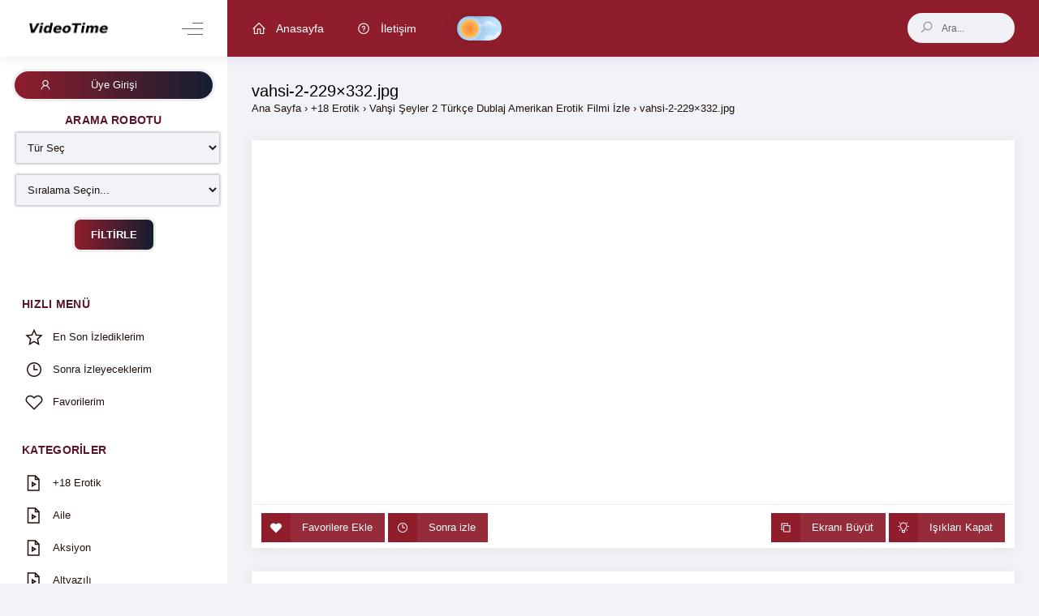

--- FILE ---
content_type: text/html; charset=UTF-8
request_url: https://belgeselizleyin.com/vahsi-seyler-2-turkce-dublaj-amerikan-erotik-filmi-izle/vahsi-2-229x332-jpg/
body_size: 7058
content:
<!DOCTYPE html><html lang="tr" class="theme-light"> <head profile="http://gmpg.org/xfn/11"> <meta charset="UTF-8" /> <meta name="viewport" content="width=device-width, initial-scale=1, maximum-scale=1" /> <meta http-equiv="X-UA-Compatible" content="IE=edge,chrome=1" /> <meta name="theme-color" content="#8f1d2c"> <link rel="apple-touch-icon" sizes="128x128" href="https://belgeselizleyin.com/wp-content/themes/videotime/icon/128x128.png"> <link rel="apple-touch-icon-precomposed" sizes="128x128" href="https://belgeselizleyin.com/wp-content/themes/videotime/icon/128x128.png"> <link rel="icon" sizes="192x192" href="https://belgeselizleyin.com/wp-content/themes/videotime/icon/192x192.png"> <link rel="icon" sizes="128x128" href="https://belgeselizleyin.com/wp-content/themes/videotime/icon/128x128.png"> <link rel="icon" sizes="32x32" href="https://belgeselizleyin.com/wp-content/themes/videotime/icon/32x32.png"> <title>vahsi-2-229&#215;332.jpg | Myvideoizle | HD Film İzle | Full Film İzle</title> <meta name='robots' content='max-image-preview:large' /><link rel="alternate" type="application/octet-stream" title="Myvideoizle | HD Film İzle | Full Film İzle &raquo; beslemesi" href="https://belgeselizleyin.com/feed/" /><link rel='stylesheet' id='wp-block-library-css' href='https://belgeselizleyin.com/wp-includes/css/dist/block-library/style.min.css' type='text/css' media='all' /><link rel='stylesheet' id='classic-theme-styles-css' href='https://belgeselizleyin.com/wp-includes/css/classic-themes.min.css' type='text/css' media='all' /><style id='global-styles-inline-css' type='text/css'>body{--wp--preset--color--black:#000000;--wp--preset--color--cyan-bluish-gray:#abb8c3;--wp--preset--color--white:#ffffff;--wp--preset--color--pale-pink:#f78da7;--wp--preset--color--vivid-red:#cf2e2e;--wp--preset--color--luminous-vivid-orange:#ff6900;--wp--preset--color--luminous-vivid-amber:#fcb900;--wp--preset--color--light-green-cyan:#7bdcb5;--wp--preset--color--vivid-green-cyan:#00d084;--wp--preset--color--pale-cyan-blue:#8ed1fc;--wp--preset--color--vivid-cyan-blue:#0693e3;--wp--preset--color--vivid-purple:#9b51e0;--wp--preset--gradient--vivid-cyan-blue-to-vivid-purple:linear-gradient(135deg,rgba(6,147,227,1) 0%,rgb(155,81,224) 100%);--wp--preset--gradient--light-green-cyan-to-vivid-green-cyan:linear-gradient(135deg,rgb(122,220,180) 0%,rgb(0,208,130) 100%);--wp--preset--gradient--luminous-vivid-amber-to-luminous-vivid-orange:linear-gradient(135deg,rgba(252,185,0,1) 0%,rgba(255,105,0,1) 100%);--wp--preset--gradient--luminous-vivid-orange-to-vivid-red:linear-gradient(135deg,rgba(255,105,0,1) 0%,rgb(207,46,46) 100%);--wp--preset--gradient--very-light-gray-to-cyan-bluish-gray:linear-gradient(135deg,rgb(238,238,238) 0%,rgb(169,184,195) 100%);--wp--preset--gradient--cool-to-warm-spectrum:linear-gradient(135deg,rgb(74,234,220) 0%,rgb(151,120,209) 20%,rgb(207,42,186) 40%,rgb(238,44,130) 60%,rgb(251,105,98) 80%,rgb(254,248,76) 100%);--wp--preset--gradient--blush-light-purple:linear-gradient(135deg,rgb(255,206,236) 0%,rgb(152,150,240) 100%);--wp--preset--gradient--blush-bordeaux:linear-gradient(135deg,rgb(254,205,165) 0%,rgb(254,45,45) 50%,rgb(107,0,62) 100%);--wp--preset--gradient--luminous-dusk:linear-gradient(135deg,rgb(255,203,112) 0%,rgb(199,81,192) 50%,rgb(65,88,208) 100%);--wp--preset--gradient--pale-ocean:linear-gradient(135deg,rgb(255,245,203) 0%,rgb(182,227,212) 50%,rgb(51,167,181) 100%);--wp--preset--gradient--electric-grass:linear-gradient(135deg,rgb(202,248,128) 0%,rgb(113,206,126) 100%);--wp--preset--gradient--midnight:linear-gradient(135deg,rgb(2,3,129) 0%,rgb(40,116,252) 100%);--wp--preset--duotone--dark-grayscale:url('#wp-duotone-dark-grayscale');--wp--preset--duotone--grayscale:url('#wp-duotone-grayscale');--wp--preset--duotone--purple-yellow:url('#wp-duotone-purple-yellow');--wp--preset--duotone--blue-red:url('#wp-duotone-blue-red');--wp--preset--duotone--midnight:url('#wp-duotone-midnight');--wp--preset--duotone--magenta-yellow:url('#wp-duotone-magenta-yellow');--wp--preset--duotone--purple-green:url('#wp-duotone-purple-green');--wp--preset--duotone--blue-orange:url('#wp-duotone-blue-orange');--wp--preset--font-size--small:13px;--wp--preset--font-size--medium:20px;--wp--preset--font-size--large:36px;--wp--preset--font-size--x-large:42px;--wp--preset--spacing--20:0.44rem;--wp--preset--spacing--30:0.67rem;--wp--preset--spacing--40:1rem;--wp--preset--spacing--50:1.5rem;--wp--preset--spacing--60:2.25rem;--wp--preset--spacing--70:3.38rem;--wp--preset--spacing--80:5.06rem;--wp--preset--shadow--natural:6px 6px 9px rgba(0,0,0,0.2);--wp--preset--shadow--deep:12px 12px 50px rgba(0,0,0,0.4);--wp--preset--shadow--sharp:6px 6px 0px rgba(0,0,0,0.2);--wp--preset--shadow--outlined:6px 6px 0px -3px rgba(255,255,255,1),6px 6px rgba(0,0,0,1);--wp--preset--shadow--crisp:6px 6px 0px rgba(0,0,0,1)}:where(.is-layout-flex){gap:0.5em}body .is-layout-flow > .alignleft{float:left;margin-inline-start:0;margin-inline-end:2em}body .is-layout-flow > .alignright{float:right;margin-inline-start:2em;margin-inline-end:0}body .is-layout-flow > .aligncenter{margin-left:auto !important;margin-right:auto !important}body .is-layout-constrained > .alignleft{float:left;margin-inline-start:0;margin-inline-end:2em}body .is-layout-constrained > .alignright{float:right;margin-inline-start:2em;margin-inline-end:0}body .is-layout-constrained > .aligncenter{margin-left:auto !important;margin-right:auto !important}body .is-layout-constrained >:where(:not(.alignleft):not(.alignright):not(.alignfull)){max-width:var(--wp--style--global--content-size);margin-left:auto !important;margin-right:auto !important}body .is-layout-constrained > .alignwide{max-width:var(--wp--style--global--wide-size)}body .is-layout-flex{display:flex}body .is-layout-flex{flex-wrap:wrap;align-items:center}body .is-layout-flex > *{margin:0}:where(.wp-block-columns.is-layout-flex){gap:2em}.has-black-color{color:var(--wp--preset--color--black) !important}.has-cyan-bluish-gray-color{color:var(--wp--preset--color--cyan-bluish-gray) !important}.has-white-color{color:var(--wp--preset--color--white) !important}.has-pale-pink-color{color:var(--wp--preset--color--pale-pink) !important}.has-vivid-red-color{color:var(--wp--preset--color--vivid-red) !important}.has-luminous-vivid-orange-color{color:var(--wp--preset--color--luminous-vivid-orange) !important}.has-luminous-vivid-amber-color{color:var(--wp--preset--color--luminous-vivid-amber) !important}.has-light-green-cyan-color{color:var(--wp--preset--color--light-green-cyan) !important}.has-vivid-green-cyan-color{color:var(--wp--preset--color--vivid-green-cyan) !important}.has-pale-cyan-blue-color{color:var(--wp--preset--color--pale-cyan-blue) !important}.has-vivid-cyan-blue-color{color:var(--wp--preset--color--vivid-cyan-blue) !important}.has-vivid-purple-color{color:var(--wp--preset--color--vivid-purple) !important}.has-black-background-color{background-color:var(--wp--preset--color--black) !important}.has-cyan-bluish-gray-background-color{background-color:var(--wp--preset--color--cyan-bluish-gray) !important}.has-white-background-color{background-color:var(--wp--preset--color--white) !important}.has-pale-pink-background-color{background-color:var(--wp--preset--color--pale-pink) !important}.has-vivid-red-background-color{background-color:var(--wp--preset--color--vivid-red) !important}.has-luminous-vivid-orange-background-color{background-color:var(--wp--preset--color--luminous-vivid-orange) !important}.has-luminous-vivid-amber-background-color{background-color:var(--wp--preset--color--luminous-vivid-amber) !important}.has-light-green-cyan-background-color{background-color:var(--wp--preset--color--light-green-cyan) !important}.has-vivid-green-cyan-background-color{background-color:var(--wp--preset--color--vivid-green-cyan) !important}.has-pale-cyan-blue-background-color{background-color:var(--wp--preset--color--pale-cyan-blue) !important}.has-vivid-cyan-blue-background-color{background-color:var(--wp--preset--color--vivid-cyan-blue) !important}.has-vivid-purple-background-color{background-color:var(--wp--preset--color--vivid-purple) !important}.has-black-border-color{border-color:var(--wp--preset--color--black) !important}.has-cyan-bluish-gray-border-color{border-color:var(--wp--preset--color--cyan-bluish-gray) !important}.has-white-border-color{border-color:var(--wp--preset--color--white) !important}.has-pale-pink-border-color{border-color:var(--wp--preset--color--pale-pink) !important}.has-vivid-red-border-color{border-color:var(--wp--preset--color--vivid-red) !important}.has-luminous-vivid-orange-border-color{border-color:var(--wp--preset--color--luminous-vivid-orange) !important}.has-luminous-vivid-amber-border-color{border-color:var(--wp--preset--color--luminous-vivid-amber) !important}.has-light-green-cyan-border-color{border-color:var(--wp--preset--color--light-green-cyan) !important}.has-vivid-green-cyan-border-color{border-color:var(--wp--preset--color--vivid-green-cyan) !important}.has-pale-cyan-blue-border-color{border-color:var(--wp--preset--color--pale-cyan-blue) !important}.has-vivid-cyan-blue-border-color{border-color:var(--wp--preset--color--vivid-cyan-blue) !important}.has-vivid-purple-border-color{border-color:var(--wp--preset--color--vivid-purple) !important}.has-vivid-cyan-blue-to-vivid-purple-gradient-background{background:var(--wp--preset--gradient--vivid-cyan-blue-to-vivid-purple) !important}.has-light-green-cyan-to-vivid-green-cyan-gradient-background{background:var(--wp--preset--gradient--light-green-cyan-to-vivid-green-cyan) !important}.has-luminous-vivid-amber-to-luminous-vivid-orange-gradient-background{background:var(--wp--preset--gradient--luminous-vivid-amber-to-luminous-vivid-orange) !important}.has-luminous-vivid-orange-to-vivid-red-gradient-background{background:var(--wp--preset--gradient--luminous-vivid-orange-to-vivid-red) !important}.has-very-light-gray-to-cyan-bluish-gray-gradient-background{background:var(--wp--preset--gradient--very-light-gray-to-cyan-bluish-gray) !important}.has-cool-to-warm-spectrum-gradient-background{background:var(--wp--preset--gradient--cool-to-warm-spectrum) !important}.has-blush-light-purple-gradient-background{background:var(--wp--preset--gradient--blush-light-purple) !important}.has-blush-bordeaux-gradient-background{background:var(--wp--preset--gradient--blush-bordeaux) !important}.has-luminous-dusk-gradient-background{background:var(--wp--preset--gradient--luminous-dusk) !important}.has-pale-ocean-gradient-background{background:var(--wp--preset--gradient--pale-ocean) !important}.has-electric-grass-gradient-background{background:var(--wp--preset--gradient--electric-grass) !important}.has-midnight-gradient-background{background:var(--wp--preset--gradient--midnight) !important}.has-small-font-size{font-size:var(--wp--preset--font-size--small) !important}.has-medium-font-size{font-size:var(--wp--preset--font-size--medium) !important}.has-large-font-size{font-size:var(--wp--preset--font-size--large) !important}.has-x-large-font-size{font-size:var(--wp--preset--font-size--x-large) !important}.wp-block-navigation a:where(:not(.wp-element-button)){color:inherit}:where(.wp-block-columns.is-layout-flex){gap:2em}.wp-block-pullquote{font-size:1.5em;line-height:1.6}</style><link rel='stylesheet' id='gn-frontend-gnfollow-style-css' href='https://belgeselizleyin.com/wp-content/plugins/gn-publisher/assets/css/gn-frontend-gnfollow.min.css' type='text/css' media='all' /><link rel='stylesheet' id='style-css' href='https://belgeselizleyin.com/wp-content/themes/videotime/style.css' type='text/css' media='all' /><script type='text/javascript' src='https://belgeselizleyin.com/wp-includes/js/jquery/jquery.min.js' id='jquery-core-js'></script><script type='text/javascript' id='ajax-scripts-js-extra'>
var myAjax = {"ajaxurl":"https:\/\/belgeselizleyin.com\/wp-admin\/admin-ajax.php"};
</script><script type='text/javascript' src='https://belgeselizleyin.com/wp-content/themes/videotime/js/ajax-scripts.js' id='ajax-scripts-js'></script><script type='text/javascript' src='https://belgeselizleyin.com/wp-content/themes/videotime/js/vendors.js' id='vendors-js'></script><script type='text/javascript' src='https://belgeselizleyin.com/wp-content/themes/videotime/js/scripts.bundle.js' id='scripts.bundle-js'></script><script type='text/javascript' src='https://belgeselizleyin.com/wp-content/themes/videotime/js/custom.js' id='custom-js'></script><link rel="https://api.w.org/" href="https://belgeselizleyin.com/wp-json/" /><link rel="alternate" type="application/json" href="https://belgeselizleyin.com/wp-json/wp/v2/media/37710" /><link rel='shortlink' href='https://belgeselizleyin.com/?p=37710' /><link rel="alternate" type="application/json+oembed" href="https://belgeselizleyin.com/wp-json/oembed/1.0/embed?url=https%3A%2F%2Fbelgeselizleyin.com%2Fvahsi-seyler-2-turkce-dublaj-amerikan-erotik-filmi-izle%2Fvahsi-2-229x332-jpg%2F" /><link rel="alternate" type="text/xml+oembed" href="https://belgeselizleyin.com/wp-json/oembed/1.0/embed?url=https%3A%2F%2Fbelgeselizleyin.com%2Fvahsi-seyler-2-turkce-dublaj-amerikan-erotik-filmi-izle%2Fvahsi-2-229x332-jpg%2F&#038;format=xml" /><link rel="shortcut icon" href="https://belgeselizleyin.com/wp-content/themes/videotime/favicon.ico" title="Favicon" /><style type="text/css" media="screen"> </style> </head> <body class="m-page--boxed m--skin- m-content--skin-light2 m-header--fixed m-header--fixed-mobile m-aside-left--enabled m-aside-left--skin-light m-aside-left--offcanvas m-aside--offcanvas-default m-header-search--mobile-expanded" itemscope itemtype="http://schema.org/WebPage"> <div id="bg"></div> <div class="m-grid m-grid--hor m-grid--root m-page">  <header id="m_header" class="m-grid__item m-header"> <div class="m-container m-container--responsive m-container--xxl m-container--full-height"> <div class="m-stack m-stack--ver m-stack--desktop"> <div class="m-stack__item m-brand m-brand--skin-light "> <div class="m-stack m-stack--ver m-stack--general"> <div class="m-stack__item m-stack__item--middle m-brand__logo"> <a href="https://belgeselizleyin.com" title="Myvideoizle | HD Film İzle | Full Film İzle" class="m-brand__logo-wrapper"> <img src="https://belgeselizleyin.com/wp-content/themes/videotime/images/logo.png" width="100%" height="100%" alt="Myvideoizle | HD Film İzle | Full Film İzle" /> </a> </div> <div class="m-stack__item m-stack__item--middle m-brand__tools"> <a href="javascript:;" id="m_aside_left_minimize_toggle" class="m-brand__icon m-brand__toggler m-brand__toggler--left m--visible-desktop-inline-block "> <span></span> </a> <a href="javascript:;" id="m_aside_left_offcanvas_toggle" class="m-brand__icon m-brand__toggler m-brand__toggler--left m--visible-tablet-and-mobile-inline-block"> <span></span> </a> <a id="m_aside_header_menu_mobile_toggle" href="javascript:;" class="m-brand__icon m-brand__toggler m--visible-tablet-and-mobile-inline-block"> <span></span> </a> <a id="m_aside_header_topbar_mobile_toggle" href="javascript:;" class="m-brand__icon m--visible-tablet-and-mobile-inline-block"> <i class="la la-search"></i> </a> </div> </div> </div> <div class="m-stack__item m-stack__item--fluid m-header-head" id="m_header_nav"> <button class="m-aside-header-menu-mobile-close m-aside-header-menu-mobile-close--skin-dark " id="m_aside_header_menu_mobile_close_btn"><i class="la la-close"></i></button> <div id="m_header_menu" class="m-header-menu m-aside-header-menu-mobile m-aside-header-menu-mobile--offcanvas m-header-menu--skin-dark m-header-menu--submenu-skin-light m-aside-header-menu-mobile--skin-dark m-aside-header-menu-mobile--submenu-skin-dark"> <ul class="m-menu__nav"> <li class="m-menu__item m-menu__item--rel"> <a href="https://belgeselizleyin.com" title="Myvideoizle | HD Film İzle | Full Film İzle" class="m-menu__link"> <i class="m-menu__link-icon la la-home"></i> <span class="m-menu__link-text">Anasayfa</span> </a> </li> <li class="m-menu__item m-menu__item--rel"> <a href="https://belgeselizleyin.com/iletisim/" class="m-menu__link" title="İletişim"> <i class="m-menu__link-icon la la-question-circle"></i> <span class="m-menu__link-text">İletişim</span> </a> </li> <label id="switch" class="switch"> <input type="checkbox" onchange="toggleTheme()" id="slider"> <span class="sliderx round"></span> </label> </ul> </div> <div id="m_header_topbar" class="m-topbar m-stack m-stack--ver m-stack--general"> <div class="m-stack__item m-stack__item--middle m-dropdown m-dropdown--arrow m-dropdown--large m-dropdown--mobile-full-width m-dropdown--align-right m-dropdown--skin-light m-header-search m-header-search--expandable m-header-search--skin-light"> <div class="search"> <form class="quicksearch m-header-search__form" autocomplete="off" action="https://belgeselizleyin.com/" method="get"> <div class="m-header-search__wrapper"> <span class="m-header-search__icon-search " id="search-button"> <i class="la la-search"></i> </span> <span class="m-header-search__input-wrapper"> <input autocomplete="off" type="text" id="s" name="s" class="m-header-search__input" value="" placeholder="Ara..." onkeyup="fetchResults()" /> </span> </div> </form> </div> <div id="datafetch"></div> </div> </div> </div> </div> </div> </header> <div class="post-37710 attachment type-attachment status-inherit hentry" itemscope itemtype="http://schema.org/Movie"> <div class="m-grid__item m-grid__item--fluid m-grid m-grid--ver-desktop m-grid--desktop m-body"> <div id="m_aside_left" class="m-grid__item m-aside-left m-aside-left--skin-light "> <div id="m_ver_menu" class="m-aside-menu m-aside-menu--skin-light m-aside-menu--submenu-skin-light"> <div class="col bton-sign"> <ul class="padding-yok margin-yok m-menu__nav"> <li class="m-menu__item" aria-haspopup="true"> <a class="col btn btn-dark-moon btn-rounded m-menu__link" href="https://belgeselizleyin.com/uye-girisi/" title="Üye Girişi"> <i class="la la-user" aria-hidden="true"></i> <span class="m-menu__link-text">Üye Girişi</span> </a> </li> </ul> </div> <div class="archive-filter"> <h4 class="filter-title">ARAMA ROBOTU</h4> <form action="https://belgeselizleyin.com/arama-robotu/" method="GET"> <select name='cat' id='cat' class='postform'><option value='-1'>Tür Seç</option><option class="level-0" value="1">Uncategorized</option><option class="level-0" value="60">Aile</option><option class="level-0" value="95">Aksiyon</option><option class="level-0" value="7939">+18 Erotik</option></select> <select class="filter-select" name="siralama"> <option value="">Sıralama Seçin...</option> <option value="yeni">En Yeniler</option> <option value="izlenen">En Çok İzlenenler</option> <option value="imdb">En Yüksek IMDB</option> </select> <button class="filter-button" type="submit"> <strong><cite>FİLTİRLE</cite></strong> </button> </form> </div> <ul class="m-menu__nav "> <li class="m-menu__section m-menu__section--first"> <h4 class="m-menu__section-text">HIZLI MENÜ</h4> <i class="m-menu__section-icon flaticon-more-v2"></i> </li> <li class="m-menu__item" aria-haspopup="true"> <a href="https://belgeselizleyin.com/son-izlediklerim/" class="m-menu__link " onclick="alert('Bu işlem için üye girişi yapın.');" > <span class="m-menu__item-here"></span> <i class="m-menu__link-icon la la-star-o" aria-hidden="true"></i> <span class="m-menu__link-text">En Son İzlediklerim</span> </a> </li> <li class="m-menu__item" aria-haspopup="true"> <a href="https://belgeselizleyin.com/izleyeceklerim/" class="m-menu__link " onclick="alert('Bu işlem için üye girişi yapın.');" > <span class="m-menu__item-here"></span> <i class="m-menu__link-icon la la-clock-o" aria-hidden="true"></i> <span class="m-menu__link-text">Sonra İzleyeceklerim</span> </a> </li> <li class="m-menu__item" aria-haspopup="true"> <a href="https://belgeselizleyin.com/favorilerim/" class="m-menu__link " onclick="alert('Bu işlem için üye girişi yapın.');" > <span class="m-menu__item-here"></span> <i class="m-menu__link-icon la la-heart-o" aria-hidden="true"></i> <span class="m-menu__link-text">Favorilerim</span> </a> </li> <li class="m-menu__section"> <h4 class="m-menu__section-text">Kategoriler</h4> <i class="m-menu__section-icon flaticon-more-v2"></i> </li> <li class="m-menu__item"> <a class="m-menu__link" href="https://belgeselizleyin.com/18-erotik/"> <span class="m-menu__item-here"></span> <i class="m-menu__link-icon la la-file-movie-o"></i> <span class="m-menu__link-text">+18 Erotik</span> </a> </li> <li class="m-menu__item"> <a class="m-menu__link" href="https://belgeselizleyin.com/aile/"> <span class="m-menu__item-here"></span> <i class="m-menu__link-icon la la-file-movie-o"></i> <span class="m-menu__link-text">Aile</span> </a> </li> <li class="m-menu__item"> <a class="m-menu__link" href="https://belgeselizleyin.com/aksiyon/"> <span class="m-menu__item-here"></span> <i class="m-menu__link-icon la la-file-movie-o"></i> <span class="m-menu__link-text">Aksiyon</span> </a> </li> <li class="m-menu__item"> <a class="m-menu__link" href="https://belgeselizleyin.com/altyazili/"> <span class="m-menu__item-here"></span> <i class="m-menu__link-icon la la-file-movie-o"></i> <span class="m-menu__link-text">Altyazılı</span> </a> </li> <li class="m-menu__item"> <a class="m-menu__link" href="https://belgeselizleyin.com/animasyon/"> <span class="m-menu__item-here"></span> <i class="m-menu__link-icon la la-file-movie-o"></i> <span class="m-menu__link-text">Animasyon</span> </a> </li> <li class="m-menu__item"> <a class="m-menu__link" href="https://belgeselizleyin.com/belgesel/"> <span class="m-menu__item-here"></span> <i class="m-menu__link-icon la la-file-movie-o"></i> <span class="m-menu__link-text">Belgesel</span> </a> </li> <li class="m-menu__item"> <a class="m-menu__link" href="https://belgeselizleyin.com/bilim-kurgu/"> <span class="m-menu__item-here"></span> <i class="m-menu__link-icon la la-file-movie-o"></i> <span class="m-menu__link-text">Bilim Kurgu</span> </a> </li> <li class="m-menu__item"> <a class="m-menu__link" href="https://belgeselizleyin.com/biyografi/"> <span class="m-menu__item-here"></span> <i class="m-menu__link-icon la la-file-movie-o"></i> <span class="m-menu__link-text">Biyografi</span> </a> </li> <li class="m-menu__item"> <a class="m-menu__link" href="https://belgeselizleyin.com/blog/"> <span class="m-menu__item-here"></span> <i class="m-menu__link-icon la la-file-movie-o"></i> <span class="m-menu__link-text">blog</span> </a> </li> <li class="m-menu__item"> <a class="m-menu__link" href="https://belgeselizleyin.com/diziler/"> <span class="m-menu__item-here"></span> <i class="m-menu__link-icon la la-file-movie-o"></i> <span class="m-menu__link-text">Diziler</span> </a> </li> <li class="m-menu__item"> <a class="m-menu__link" href="https://belgeselizleyin.com/dram/"> <span class="m-menu__item-here"></span> <i class="m-menu__link-icon la la-file-movie-o"></i> <span class="m-menu__link-text">Dram</span> </a> </li> <li class="m-menu__item"> <a class="m-menu__link" href="https://belgeselizleyin.com/editor-secimleri/"> <span class="m-menu__item-here"></span> <i class="m-menu__link-icon la la-file-movie-o"></i> <span class="m-menu__link-text">Editör Seçimleri</span> </a> </li> <li class="m-menu__item"> <a class="m-menu__link" href="https://belgeselizleyin.com/erotik-filmler/"> <span class="m-menu__item-here"></span> <i class="m-menu__link-icon la la-file-movie-o"></i> <span class="m-menu__link-text">Erotik Filmler</span> </a> </li> <li class="m-menu__item"> <a class="m-menu__link" href="https://belgeselizleyin.com/fantastik/"> <span class="m-menu__item-here"></span> <i class="m-menu__link-icon la la-file-movie-o"></i> <span class="m-menu__link-text">Fantastik</span> </a> </li> <li class="m-menu__item"> <a class="m-menu__link" href="https://belgeselizleyin.com/film-izle/"> <span class="m-menu__item-here"></span> <i class="m-menu__link-icon la la-file-movie-o"></i> <span class="m-menu__link-text">Film izle</span> </a> </li> <li class="m-menu__item"> <a class="m-menu__link" href="https://belgeselizleyin.com/fragman/"> <span class="m-menu__item-here"></span> <i class="m-menu__link-icon la la-file-movie-o"></i> <span class="m-menu__link-text">Fragman</span> </a> </li> <li class="m-menu__item"> <a class="m-menu__link" href="https://belgeselizleyin.com/genclik/"> <span class="m-menu__item-here"></span> <i class="m-menu__link-icon la la-file-movie-o"></i> <span class="m-menu__link-text">Gençlik</span> </a> </li> <li class="m-menu__item"> <a class="m-menu__link" href="https://belgeselizleyin.com/genel/"> <span class="m-menu__item-here"></span> <i class="m-menu__link-icon la la-file-movie-o"></i> <span class="m-menu__link-text">Genel</span> </a> </li> <li class="m-menu__item"> <a class="m-menu__link" href="https://belgeselizleyin.com/gerilim/"> <span class="m-menu__item-here"></span> <i class="m-menu__link-icon la la-file-movie-o"></i> <span class="m-menu__link-text">Gerilim</span> </a> </li> <li class="m-menu__item"> <a class="m-menu__link" href="https://belgeselizleyin.com/gizem/"> <span class="m-menu__item-here"></span> <i class="m-menu__link-icon la la-file-movie-o"></i> <span class="m-menu__link-text">Gizem</span> </a> </li> <li class="m-menu__item"> <a class="m-menu__link" href="https://belgeselizleyin.com/hint-filmleri/"> <span class="m-menu__item-here"></span> <i class="m-menu__link-icon la la-file-movie-o"></i> <span class="m-menu__link-text">Hint Filmleri</span> </a> </li> <li class="m-menu__item"> <a class="m-menu__link" href="https://belgeselizleyin.com/komedi/"> <span class="m-menu__item-here"></span> <i class="m-menu__link-icon la la-file-movie-o"></i> <span class="m-menu__link-text">Komedi</span> </a> </li> <li class="m-menu__item"> <a class="m-menu__link" href="https://belgeselizleyin.com/kore/"> <span class="m-menu__item-here"></span> <i class="m-menu__link-icon la la-file-movie-o"></i> <span class="m-menu__link-text">Kore</span> </a> </li> <li class="m-menu__item"> <a class="m-menu__link" href="https://belgeselizleyin.com/korku/"> <span class="m-menu__item-here"></span> <i class="m-menu__link-icon la la-file-movie-o"></i> <span class="m-menu__link-text">Korku</span> </a> </li> <li class="m-menu__item"> <a class="m-menu__link" href="https://belgeselizleyin.com/macera/"> <span class="m-menu__item-here"></span> <i class="m-menu__link-icon la la-file-movie-o"></i> <span class="m-menu__link-text">Macera</span> </a> </li> <li class="m-menu__item"> <a class="m-menu__link" href="https://belgeselizleyin.com/muzikal/"> <span class="m-menu__item-here"></span> <i class="m-menu__link-icon la la-file-movie-o"></i> <span class="m-menu__link-text">Müzikal</span> </a> </li> <li class="m-menu__item"> <a class="m-menu__link" href="https://belgeselizleyin.com/psikolojik/"> <span class="m-menu__item-here"></span> <i class="m-menu__link-icon la la-file-movie-o"></i> <span class="m-menu__link-text">Psikolojik</span> </a> </li> <li class="m-menu__item"> <a class="m-menu__link" href="https://belgeselizleyin.com/r/"> <span class="m-menu__item-here"></span> <i class="m-menu__link-icon la la-file-movie-o"></i> <span class="m-menu__link-text">r</span> </a> </li> <li class="m-menu__item"> <a class="m-menu__link" href="https://belgeselizleyin.com/romantik/"> <span class="m-menu__item-here"></span> <i class="m-menu__link-icon la la-file-movie-o"></i> <span class="m-menu__link-text">Romantik</span> </a> </li> <li class="m-menu__item"> <a class="m-menu__link" href="https://belgeselizleyin.com/savas/"> <span class="m-menu__item-here"></span> <i class="m-menu__link-icon la la-file-movie-o"></i> <span class="m-menu__link-text">Savaş</span> </a> </li> <li class="m-menu__item"> <a class="m-menu__link" href="https://belgeselizleyin.com/spor/"> <span class="m-menu__item-here"></span> <i class="m-menu__link-icon la la-file-movie-o"></i> <span class="m-menu__link-text">Spor</span> </a> </li> <li class="m-menu__item"> <a class="m-menu__link" href="https://belgeselizleyin.com/suc/"> <span class="m-menu__item-here"></span> <i class="m-menu__link-icon la la-file-movie-o"></i> <span class="m-menu__link-text">Suç</span> </a> </li> <li class="m-menu__item"> <a class="m-menu__link" href="https://belgeselizleyin.com/tarih/"> <span class="m-menu__item-here"></span> <i class="m-menu__link-icon la la-file-movie-o"></i> <span class="m-menu__link-text">Tarih</span> </a> </li> <li class="m-menu__item"> <a class="m-menu__link" href="https://belgeselizleyin.com/turkce-dublaj/"> <span class="m-menu__item-here"></span> <i class="m-menu__link-icon la la-file-movie-o"></i> <span class="m-menu__link-text">Türkçe Dublaj</span> </a> </li> <li class="m-menu__item"> <a class="m-menu__link" href="https://belgeselizleyin.com/uncategorized/"> <span class="m-menu__item-here"></span> <i class="m-menu__link-icon la la-file-movie-o"></i> <span class="m-menu__link-text">Uncategorized</span> </a> </li> <li class="m-menu__item"> <a class="m-menu__link" href="https://belgeselizleyin.com/western/"> <span class="m-menu__item-here"></span> <i class="m-menu__link-icon la la-file-movie-o"></i> <span class="m-menu__link-text">Western</span> </a> </li> <li class="m-menu__item"> <a class="m-menu__link" href="https://belgeselizleyin.com/yaris/"> <span class="m-menu__item-here"></span> <i class="m-menu__link-icon la la-file-movie-o"></i> <span class="m-menu__link-text">Yarış</span> </a> </li> <li class="m-menu__item"> <a class="m-menu__link" href="https://belgeselizleyin.com/yerli/"> <span class="m-menu__item-here"></span> <i class="m-menu__link-icon la la-file-movie-o"></i> <span class="m-menu__link-text">Yerli</span> </a> </li> </ul> <div class="sidebar-con clearfix"><h1 class="sidebar-title">Son Yazılar</h1><ul><li><a href="https://belgeselizleyin.com/uzayin-sirlari-evrende-yolculuk-belgeseli/">Uzayın Sırları: Evrende Yolculuk Belgeseli</a></li><li><a href="https://belgeselizleyin.com/teknolojinin-gelecegi-yapay-zeka-ve-robotik-belgeseli/">Teknolojinin Geleceği: Yapay Zeka ve Robotik Belgeseli</a></li><li><a href="https://belgeselizleyin.com/dogal-yasam-ve-hayvan-dunyasi-belgeselleri/">Doğal Yaşam ve Hayvan Dünyası Belgeselleri</a></li><li><a href="https://belgeselizleyin.com/bilim-ve-kesif-belgeselleri-ile-dunyayi-taniyin/">Bilim ve Keşif Belgeselleri ile Dünyayı Tanıyın</a></li><li><a href="https://belgeselizleyin.com/dunyayi-degistiren-tarihi-anlar-belgeseli/">Dünyayı Değiştiren Tarihi Anlar Belgeseli</a></li></ul></div><div class="sidebar-con clearfix"><h1 class="sidebar-title">Arşivler</h1><ul><li><a href='https://belgeselizleyin.com/2023/08/'>Ağustos 2023</a></li><li><a href='https://belgeselizleyin.com/2023/05/'>Mayıs 2023</a></li><li><a href='https://belgeselizleyin.com/2021/06/'>Haziran 2021</a></li><li><a href='https://belgeselizleyin.com/2021/05/'>Mayıs 2021</a></li><li><a href='https://belgeselizleyin.com/2021/03/'>Mart 2021</a></li><li><a href='https://belgeselizleyin.com/2021/02/'>Şubat 2021</a></li><li><a href='https://belgeselizleyin.com/2021/01/'>Ocak 2021</a></li><li><a href='https://belgeselizleyin.com/2020/12/'>Aralık 2020</a></li></ul></div><div class="sidebar-con clearfix"><h1 class="sidebar-title">Kategoriler</h1><ul><li class="cat-item cat-item-7939"><a href="https://belgeselizleyin.com/18-erotik/">+18 Erotik</a></li><li class="cat-item cat-item-60"><a href="https://belgeselizleyin.com/aile/">Aile</a></li><li class="cat-item cat-item-95"><a href="https://belgeselizleyin.com/aksiyon/">Aksiyon</a></li><li class="cat-item cat-item-1"><a href="https://belgeselizleyin.com/uncategorized/">Uncategorized</a></li></ul></div> </div></div> <div class="m-grid__item m-grid__item--fluid m-wrapper"> <div class="m-subheader "> <div class="d-flex align-items-center"> <div class="mr-auto"> <h1 class="m-subheader__title pb-0 pt-0" itemprop="name">vahsi-2-229&#215;332.jpg</h1> <div class="clear"></div><div class="breadcrumb" itemscope itemtype="http://schema.org/BreadcrumbList"><span itemprop="itemListElement" itemscope itemtype="http://schema.org/ListItem"><a class="breadcrumbslink" href="https://belgeselizleyin.com/" itemprop="item"><span itemprop="name">Ana Sayfa</span></a><meta itemprop="position" content="1" /></span><span class="breadcrumbs"> › </span><span itemprop="itemListElement" itemscope itemtype="http://schema.org/ListItem"><a class="breadcrumbslink" href="https://belgeselizleyin.com/18-erotik/" itemprop="item"><span itemprop="name">+18 Erotik</span></a><meta itemprop="position" content="2" /></span><span class="breadcrumbs"> › </span><span itemprop="itemListElement" itemscope itemtype="http://schema.org/ListItem"><a class="breadcrumbslink" href="https://belgeselizleyin.com/vahsi-seyler-2-turkce-dublaj-amerikan-erotik-filmi-izle/" itemprop="item"><span itemprop="name">Vahşi Şeyler 2 Türkçe Dublaj Amerikan Erotik Filmi İzle</span></a><meta itemprop="position" content="3" /></span><span class="breadcrumbs"> › </span><span class="breadcrumbs">vahsi-2-229&#215;332.jpg</span></div> </div> </div> </div> <div class="m-content"> <div class="m-portlet"> <div class="m-portlet__body padding_0"> <div class="row"> <div class="col-12"> <div class="video-content"> <div class="autosize-container"> <div id="player" style="display:block"> <p class="attachment"><a href='https://belgeselizleyin.com/wp-content/uploads/2020/12/vahşi-2-229x332.jpg'><img width="207" height="300" src="https://belgeselizleyin.com/wp-content/uploads/2020/12/vahşi-2-229x332-207x300.jpg" class="attachment-medium size-medium" alt="" decoding="async" loading="lazy" srcset="https://belgeselizleyin.com/wp-content/uploads/2020/12/vahşi-2-229x332-207x300.jpg 207w, https://belgeselizleyin.com/wp-content/uploads/2020/12/vahşi-2-229x332.jpg 229w" sizes="(max-width: 207px) 100vw, 207px" /></a></p> </div> </div> </div> <div class="part-buttons tabs noselect fx-1"> </div> <div class="clear"></div> <div class="alt-con"> <div class="channel-share channel-share-destkop"> <button class="channel-refresh " type="button" href="javascript:;" onclick="alert('Bu işlem için üye girişi yapın.');"> <em class="la la-heart"></em> <span>Favorilere Ekle</span> </button> <button class="channel-refresh " type="button" href="javascript:;" onclick="alert('Bu işlem için üye girişi yapın.');"> <em class="la la-clock-o"></em> <span>Sonra izle</span> </button> <a href="javascript:void(0);" rel="nofollow" class="light-off isikc channel-refresh hidden-xs pull-right"><em class="la la-lightbulb-o"></em><span>Işıkları Kapat</span> </a> <a href="javascript:void(0);" onclick="openFullscreen();" rel="nofollow" class="channel-refresh hidden-xs pull-right"><em class="la la-clone"></em><span>Ekranı Büyüt</span> </a> </div> <div class="channel-share channel-share-mobil"> <button class="channel-refresh " type="button" href="javascript:;" onclick="alert('Bu işlem için üye girişi yapın.');"> <em class="la la-heart"></em> </button> <button class="channel-refresh " type="button" href="javascript:;" onclick="alert('Bu işlem için üye girişi yapın.');"> <em class="la la-clock-o"></em> </button> <a href="javascript:void(0);" rel="nofollow" class="light-off isikc channel-refresh pull-right" data-status="kapat"><em class="la la-lightbulb-o"></em></a> <a href="javascript:void(0);" onclick="openFullscreen();" rel="nofollow" class="channel-refresh pull-right"><em class="la la-clone"></em></a> </div></div><div class="clear"></div> </div> </div> </div> </div> <div class="m-portlet"> <div class="post-infor m-portlet__body"> <div class="post-data col-sm-12"> <div class="post-info "> <ul> </ul> </div> </div> </div></div> <div class="m-portlet"> <div class="m-portlet__head"> <div class="m-portlet__head-caption"> <div class="m-portlet__head-title"> <h3 class="m-portlet__head-text"> İlginizi Çekecek Yazılar </h3> <span class="content-filter-right"> <div class="content-filter-wrapper"><label for="post_filter"></label><select id="post_filter" class="content-filter" name="post_filter"><option value="date" >Eklenme</option><option value="rand" >Rastgele</option></select></div> </span> </div> </div> </div> <div class="m-portlet__body"> <div class="container"> <div class="m-widget5"> <div class="row"> <div class="col-6 col-sm-6 col-md-4 col-xl-3 mb-5 project"> <div class="project__card"> <a class="text-decoration-none" href="https://belgeselizleyin.com/uzayin-sirlari-evrende-yolculuk-belgeseli/" title="Uzayın Sırları: Evrende Yolculuk Belgeseli"> <span class="icon-hd">HD</span> <div class="poster"> <a href="https://belgeselizleyin.com/uzayin-sirlari-evrende-yolculuk-belgeseli/" title="Uzayın Sırları: Evrende Yolculuk Belgeseli" class="project__image"> <img src="https://belgeselizleyin.com/wp-content/themes/videotime/images/noimage.jpg" alt="" width="220px" height="250px" class="m-widget7__img w-100 thumbnail " /></a> </div> </a> </div> <div class="mt-3"> <a class="text-primary text-decoration-none" href="https://belgeselizleyin.com/uzayin-sirlari-evrende-yolculuk-belgeseli/" title="Uzayın Sırları: Evrende Yolculuk Belgeseli"> <div class="h6 m--font-bolder"> Uzayın Sırları: Evrende Yolculuk Belgeseli </div> </a> </div></div> <div class="col-6 col-sm-6 col-md-4 col-xl-3 mb-5 project"> <div class="project__card"> <a class="text-decoration-none" href="https://belgeselizleyin.com/teknolojinin-gelecegi-yapay-zeka-ve-robotik-belgeseli/" title="Teknolojinin Geleceği: Yapay Zeka ve Robotik Belgeseli"> <span class="icon-hd">HD</span> <div class="poster"> <a href="https://belgeselizleyin.com/teknolojinin-gelecegi-yapay-zeka-ve-robotik-belgeseli/" title="Teknolojinin Geleceği: Yapay Zeka ve Robotik Belgeseli" class="project__image"> <img src="https://belgeselizleyin.com/wp-content/themes/videotime/images/noimage.jpg" alt="" width="220px" height="250px" class="m-widget7__img w-100 thumbnail " /></a> </div> </a> </div> <div class="mt-3"> <a class="text-primary text-decoration-none" href="https://belgeselizleyin.com/teknolojinin-gelecegi-yapay-zeka-ve-robotik-belgeseli/" title="Teknolojinin Geleceği: Yapay Zeka ve Robotik Belgeseli"> <div class="h6 m--font-bolder"> Teknolojinin Geleceği: Yapay Zeka ve Robotik Belgeseli </div> </a> </div></div> <div class="col-6 col-sm-6 col-md-4 col-xl-3 mb-5 project"> <div class="project__card"> <a class="text-decoration-none" href="https://belgeselizleyin.com/dogal-yasam-ve-hayvan-dunyasi-belgeselleri/" title="Doğal Yaşam ve Hayvan Dünyası Belgeselleri"> <span class="icon-hd">HD</span> <div class="poster"> <a href="https://belgeselizleyin.com/dogal-yasam-ve-hayvan-dunyasi-belgeselleri/" title="Doğal Yaşam ve Hayvan Dünyası Belgeselleri" class="project__image"> <img src="https://belgeselizleyin.com/wp-content/themes/videotime/images/noimage.jpg" alt="" width="220px" height="250px" class="m-widget7__img w-100 thumbnail " /></a> </div> </a> </div> <div class="mt-3"> <a class="text-primary text-decoration-none" href="https://belgeselizleyin.com/dogal-yasam-ve-hayvan-dunyasi-belgeselleri/" title="Doğal Yaşam ve Hayvan Dünyası Belgeselleri"> <div class="h6 m--font-bolder"> Doğal Yaşam ve Hayvan Dünyası Belgeselleri </div> </a> </div></div> </div> </div> </div> </div> </div> </div> </div> </div></div><div class="widget-seomain"> <div style="display: none;"> - <a href="http://todaysdrum.com/" title="casino siteleri">casino siteleri</a> - </div> - <div style="display: none;"> <a href="http://kumburgazhotel.com/category/arnavutkoy-escort/" rel="dofollow" title="arnavutkoy escort">arnavutkoy escort</a><a href="http://avcilarescortz.xyz/category/avcilar-escort/" rel="dofollow" title="avcılar escort">avcılar escort</a> <a href="http://avcilarelektrik.net/category/avcilar-escort/" rel="dofollow" title="avcılar escort">avcılar escort</a> <a href="http://filmatom.com/category/halkali-escort/" rel="dofollow" title="halkalı escort">halkalı escort</a> <a href="http://marmarastar.com/category/istanbul-escort/" rel="dofollow" title="istanbul escort">istanbul escort</a> </div> </div><footer class="m-grid__item m-footer "> <div class="m-container m-container--fluid m-container--responsive m-container--full-height m-page__container"> <div class="m-stack m-stack--flex-tablet-and-mobile m-stack--ver m-stack--desktop"> <div class="m-stack__item m-stack__item--left m-stack__item--middle m-stack__item--last"> <span class="m-footer__copyright"> 2019 - 2020 © Myvideoizle | HD Film İzle | Full Film İzle </span> </div> </div> </div></footer><div id="m_scroll_top" class="m-scroll-top"> <i class="la la-arrow-up"></i></div><div id="secret-fotter"></div><script type='text/javascript' src='https://belgeselizleyin.com/wp-content/themes/videotime/js/theme.js' id='theme-js'></script></div> <script defer src="https://static.cloudflareinsights.com/beacon.min.js/vcd15cbe7772f49c399c6a5babf22c1241717689176015" integrity="sha512-ZpsOmlRQV6y907TI0dKBHq9Md29nnaEIPlkf84rnaERnq6zvWvPUqr2ft8M1aS28oN72PdrCzSjY4U6VaAw1EQ==" data-cf-beacon='{"version":"2024.11.0","token":"43fb6012506f4e6aa6bac55d437a4013","r":1,"server_timing":{"name":{"cfCacheStatus":true,"cfEdge":true,"cfExtPri":true,"cfL4":true,"cfOrigin":true,"cfSpeedBrain":true},"location_startswith":null}}' crossorigin="anonymous"></script>
</body></html>

<!-- Page cached by LiteSpeed Cache 7.7 on 2026-01-30 05:34:53 -->